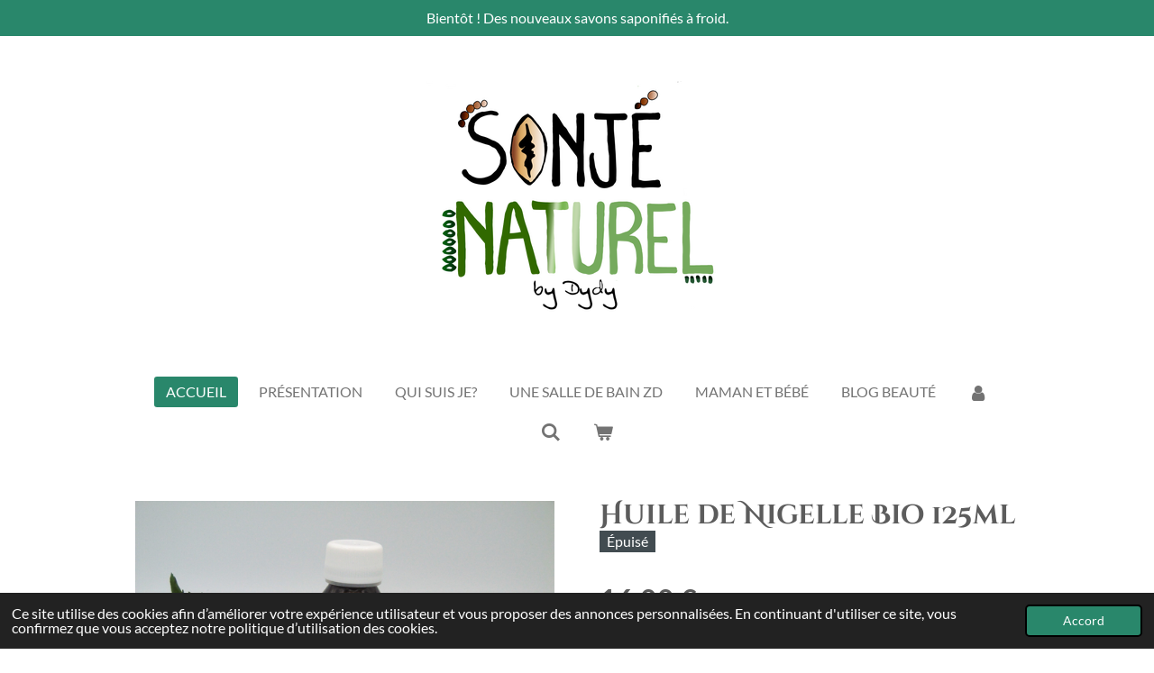

--- FILE ---
content_type: text/html; charset=UTF-8
request_url: https://www.sonje-naturel.fr/product/4230409/huile-de-nigelle-bio-125ml
body_size: 15567
content:
<!DOCTYPE html>
<html lang="fr">
    <head>
        <meta http-equiv="Content-Type" content="text/html; charset=utf-8">
        <meta name="viewport" content="width=device-width, initial-scale=1.0, maximum-scale=5.0">
        <meta http-equiv="X-UA-Compatible" content="IE=edge">
        <link rel="canonical" href="https://www.sonje-naturel.fr/product/4230409/huile-de-nigelle-bio-125ml">
        <meta property="og:title" content="Huile de Nigelle Bio 125ml | Sonjé Naturel">
        <meta property="og:url" content="https://www.sonje-naturel.fr/product/4230409/huile-de-nigelle-bio-125ml">
        <base href="https://www.sonje-naturel.fr/">
        <meta name="description" property="og:description" content="L&amp;rsquo;huile de NIGELLE
Nigella sativa&amp;nbsp;
Origine: Egypte
Partie utilis&amp;eacute;e : Graines
L&amp;rsquo;absence de traces de noix et autres allerg&amp;egrave;nes dans ce produit naturel ne peut &amp;ecirc;tre garantie.&amp;nbsp;Comme toujours avant d&amp;rsquo;utiliser un nouveau produit, il est recommand&amp;eacute; de faire un test de tol&amp;eacute;rance.
&amp;nbsp;
&amp;nbsp;">
                <script nonce="75539f5a01e9b2b428611d82da8d04e6">
            
            window.JOUWWEB = window.JOUWWEB || {};
            window.JOUWWEB.application = window.JOUWWEB.application || {};
            window.JOUWWEB.application = {"backends":[{"domain":"jouwweb.nl","freeDomain":"jouwweb.site"},{"domain":"webador.com","freeDomain":"webadorsite.com"},{"domain":"webador.de","freeDomain":"webadorsite.com"},{"domain":"webador.fr","freeDomain":"webadorsite.com"},{"domain":"webador.es","freeDomain":"webadorsite.com"},{"domain":"webador.it","freeDomain":"webadorsite.com"},{"domain":"jouwweb.be","freeDomain":"jouwweb.site"},{"domain":"webador.ie","freeDomain":"webadorsite.com"},{"domain":"webador.co.uk","freeDomain":"webadorsite.com"},{"domain":"webador.at","freeDomain":"webadorsite.com"},{"domain":"webador.be","freeDomain":"webadorsite.com"},{"domain":"webador.ch","freeDomain":"webadorsite.com"},{"domain":"webador.ch","freeDomain":"webadorsite.com"},{"domain":"webador.mx","freeDomain":"webadorsite.com"},{"domain":"webador.com","freeDomain":"webadorsite.com"},{"domain":"webador.dk","freeDomain":"webadorsite.com"},{"domain":"webador.se","freeDomain":"webadorsite.com"},{"domain":"webador.no","freeDomain":"webadorsite.com"},{"domain":"webador.fi","freeDomain":"webadorsite.com"},{"domain":"webador.ca","freeDomain":"webadorsite.com"},{"domain":"webador.ca","freeDomain":"webadorsite.com"},{"domain":"webador.pl","freeDomain":"webadorsite.com"},{"domain":"webador.com.au","freeDomain":"webadorsite.com"},{"domain":"webador.nz","freeDomain":"webadorsite.com"}],"editorLocale":"fr-FR","editorTimezone":"Europe\/Paris","editorLanguage":"fr","analytics4TrackingId":"G-E6PZPGE4QM","analyticsDimensions":[],"backendDomain":"www.webador.fr","backendShortDomain":"webador.fr","backendKey":"webador-fr","freeWebsiteDomain":"webadorsite.com","noSsl":false,"build":{"reference":"179f37c"},"linkHostnames":["www.jouwweb.nl","www.webador.com","www.webador.de","www.webador.fr","www.webador.es","www.webador.it","www.jouwweb.be","www.webador.ie","www.webador.co.uk","www.webador.at","www.webador.be","www.webador.ch","fr.webador.ch","www.webador.mx","es.webador.com","www.webador.dk","www.webador.se","www.webador.no","www.webador.fi","www.webador.ca","fr.webador.ca","www.webador.pl","www.webador.com.au","www.webador.nz"],"assetsUrl":"https:\/\/assets.jwwb.nl","loginUrl":"https:\/\/www.webador.fr\/connexion","publishUrl":"https:\/\/www.webador.fr\/v2\/website\/1947079\/publish-proxy","adminUserOrIp":false,"pricing":{"plans":{"lite":{"amount":"700","currency":"EUR"},"pro":{"amount":"1200","currency":"EUR"},"business":{"amount":"2400","currency":"EUR"}},"yearlyDiscount":{"price":{"amount":"1200","currency":"EUR"},"ratio":0.05,"percent":"5\u00a0%","discountPrice":{"amount":"1200","currency":"EUR"},"termPricePerMonth":{"amount":"2100","currency":"EUR"},"termPricePerYear":{"amount":"24000","currency":"EUR"}}},"hcUrl":{"add-product-variants":"https:\/\/help.webador.com\/hc\/fr\/articles\/29426751649809","basic-vs-advanced-shipping":"https:\/\/help.webador.com\/hc\/fr\/articles\/29426731685777","html-in-head":"https:\/\/help.webador.com\/hc\/fr\/articles\/29426689990033","link-domain-name":"https:\/\/help.webador.com\/hc\/fr\/articles\/29426688803345","optimize-for-mobile":"https:\/\/help.webador.com\/hc\/fr\/articles\/29426707033617","seo":"https:\/\/help.webador.com\/hc\/fr\/categories\/29387178511377","transfer-domain-name":"https:\/\/help.webador.com\/hc\/fr\/articles\/29426715688209","website-not-secure":"https:\/\/help.webador.com\/hc\/fr\/articles\/29426706659729"}};
            window.JOUWWEB.brand = {"type":"webador","name":"Webador","domain":"Webador.fr","supportEmail":"support@webador.fr"};
                    
                window.JOUWWEB = window.JOUWWEB || {};
                window.JOUWWEB.websiteRendering = {"locale":"fr-FR","timezone":"Europe\/Paris","routes":{"api\/upload\/product-field":"\/_api\/upload\/product-field","checkout\/cart":"\/cart","payment":"\/complete-order\/:publicOrderId","payment\/forward":"\/complete-order\/:publicOrderId\/forward","public-order":"\/order\/:publicOrderId","checkout\/authorize":"\/cart\/authorize\/:gateway","wishlist":"\/wishlist"}};
                                                    window.JOUWWEB.website = {"id":1947079,"locale":"fr-FR","enabled":true,"title":"Sonj\u00e9 Naturel","hasTitle":true,"roleOfLoggedInUser":null,"ownerLocale":"fr-FR","plan":"business","freeWebsiteDomain":"webadorsite.com","backendKey":"webador-fr","currency":"EUR","defaultLocale":"fr-FR","url":"https:\/\/www.sonje-naturel.fr\/","homepageSegmentId":7415120,"category":"webshop","isOffline":false,"isPublished":true,"locales":["fr-FR"],"allowed":{"ads":false,"credits":true,"externalLinks":true,"slideshow":true,"customDefaultSlideshow":true,"hostedAlbums":true,"moderators":true,"mailboxQuota":10,"statisticsVisitors":true,"statisticsDetailed":true,"statisticsMonths":-1,"favicon":true,"password":true,"freeDomains":2,"freeMailAccounts":1,"canUseLanguages":false,"fileUpload":true,"legacyFontSize":false,"webshop":true,"products":-1,"imageText":false,"search":true,"audioUpload":true,"videoUpload":5000,"allowDangerousForms":false,"allowHtmlCode":true,"mobileBar":true,"sidebar":false,"poll":false,"allowCustomForms":true,"allowBusinessListing":true,"allowCustomAnalytics":true,"allowAccountingLink":true,"digitalProducts":true,"sitemapElement":false},"mobileBar":{"enabled":true,"theme":"accent","email":{"active":true,"value":"sonjenaturel@gmail.com"},"location":{"active":false},"phone":{"active":true,"value":"+33650418803"},"whatsapp":{"active":true,"value":"+33650418803"},"social":{"active":true,"network":"facebook","value":"sonjenaturelbyd"}},"webshop":{"enabled":true,"currency":"EUR","taxEnabled":false,"taxInclusive":true,"vatDisclaimerVisible":false,"orderNotice":"<p>Veuillez pr\u00e9ciser toutes vos demandes dans le champ Remarques \u00e0 la derni\u00e8re \u00e9tape.<\/p>","orderConfirmation":null,"freeShipping":false,"freeShippingAmount":"0.00","shippingDisclaimerVisible":false,"pickupAllowed":true,"couponAllowed":true,"detailsPageAvailable":true,"socialMediaVisible":true,"termsPage":7419301,"termsPageUrl":"\/cgv","extraTerms":null,"pricingVisible":true,"orderButtonVisible":true,"shippingAdvanced":true,"shippingAdvancedBackEnd":true,"soldOutVisible":true,"backInStockNotificationEnabled":false,"canAddProducts":true,"nextOrderNumber":9,"allowedServicePoints":["mondial_relay","chronopost","colissimo"],"sendcloudConfigured":true,"sendcloudFallbackPublicKey":"a3d50033a59b4a598f1d7ce7e72aafdf","taxExemptionAllowed":true,"invoiceComment":"Exon\u00e9ration de TVA","emptyCartVisible":true,"minimumOrderPrice":null,"productNumbersEnabled":false,"wishlistEnabled":false,"hideTaxOnCart":false},"isTreatedAsWebshop":true};                            window.JOUWWEB.cart = {"products":[],"coupon":null,"shippingCountryCode":null,"shippingChoice":null,"breakdown":[]};                            window.JOUWWEB.scripts = ["website-rendering\/webshop"];                        window.parent.JOUWWEB.colorPalette = window.JOUWWEB.colorPalette;
        </script>
                <title>Huile de Nigelle Bio 125ml | Sonjé Naturel</title>
                                            <link href="https://primary.jwwb.nl/public/y/m/k/temp-zmasicqmyiqvdacxiobd/touch-icon-iphone.png?bust=1617755898" rel="apple-touch-icon" sizes="60x60">                                                <link href="https://primary.jwwb.nl/public/y/m/k/temp-zmasicqmyiqvdacxiobd/touch-icon-ipad.png?bust=1617755898" rel="apple-touch-icon" sizes="76x76">                                                <link href="https://primary.jwwb.nl/public/y/m/k/temp-zmasicqmyiqvdacxiobd/touch-icon-iphone-retina.png?bust=1617755898" rel="apple-touch-icon" sizes="120x120">                                                <link href="https://primary.jwwb.nl/public/y/m/k/temp-zmasicqmyiqvdacxiobd/touch-icon-ipad-retina.png?bust=1617755898" rel="apple-touch-icon" sizes="152x152">                                                <link href="https://primary.jwwb.nl/public/y/m/k/temp-zmasicqmyiqvdacxiobd/favicon.png?bust=1617755898" rel="shortcut icon">                                                <link href="https://primary.jwwb.nl/public/y/m/k/temp-zmasicqmyiqvdacxiobd/favicon.png?bust=1617755898" rel="icon">                                        <meta property="og:image" content="https&#x3A;&#x2F;&#x2F;primary.jwwb.nl&#x2F;public&#x2F;y&#x2F;m&#x2F;k&#x2F;temp-zmasicqmyiqvdacxiobd&#x2F;7dfat7&#x2F;huiledenigelle.png&#x3F;enable-io&#x3D;true&amp;enable&#x3D;upscale&amp;fit&#x3D;bounds&amp;width&#x3D;1200">
                                    <meta name="twitter:card" content="summary_large_image">
                        <meta property="twitter:image" content="https&#x3A;&#x2F;&#x2F;primary.jwwb.nl&#x2F;public&#x2F;y&#x2F;m&#x2F;k&#x2F;temp-zmasicqmyiqvdacxiobd&#x2F;7dfat7&#x2F;huiledenigelle.png&#x3F;enable-io&#x3D;true&amp;enable&#x3D;upscale&amp;fit&#x3D;bounds&amp;width&#x3D;1200">
                                                    <!-- Messenger Plugin de discussion Code -->
    

    <!-- Your Plugin de discussion code -->
    
    

    <script>
      var chatbox = document.getElementById('fb-customer-chat');
      chatbox.setAttribute("page_id", "818462704971576");
      chatbox.setAttribute("attribution", "biz_inbox");
    </script>

    <!-- Your SDK code -->
    <script>
      window.fbAsyncInit = function() {
        FB.init({
          xfbml            : true,
          version          : 'v13.0'
        });
      };

      (function(d, s, id) {
        var js, fjs = d.getElementsByTagName(s)[0];
        if (d.getElementById(id)) return;
        js = d.createElement(s); js.id = id;
        js.src = 'https://connect.facebook.net/fr_FR/sdk/xfbml.customerchat.js';
        fjs.parentNode.insertBefore(js, fjs);
      }(document, 'script', 'facebook-jssdk'));
    </script>
<meta name="google-site-verification" content="OBxKDcWPbrvVvlaCP8Sdo5OyuphmYzAZR6gGWqepYAU">
                            <script src="https://www.google.com/recaptcha/enterprise.js?hl=fr&amp;render=explicit" nonce="75539f5a01e9b2b428611d82da8d04e6" data-turbo-track="reload"></script>
<script src="https://plausible.io/js/script.manual.js" nonce="75539f5a01e9b2b428611d82da8d04e6" data-turbo-track="reload" defer data-domain="shard4.jouwweb.nl"></script>
<link rel="stylesheet" type="text/css" href="https://gfonts.jwwb.nl/css?display=fallback&amp;family=Lato%3A400%2C700%2C400italic%2C700italic%7CCinzel+Decorative%3A400%2C700%2C400italic%2C700italic" nonce="75539f5a01e9b2b428611d82da8d04e6" data-turbo-track="dynamic">
<script src="https://assets.jwwb.nl/assets/build/website-rendering/fr-FR.js?bust=d22e184a4e9021e41ae8" nonce="75539f5a01e9b2b428611d82da8d04e6" data-turbo-track="reload" defer></script>
<script src="https://assets.jwwb.nl/assets/website-rendering/runtime.d9e65c74d3b5e295ad0f.js?bust=5de238b33c4b1a20f3c0" nonce="75539f5a01e9b2b428611d82da8d04e6" data-turbo-track="reload" defer></script>
<script src="https://assets.jwwb.nl/assets/website-rendering/103.3d75ec3708e54af67f50.js?bust=cb0aa3c978e146edbd0d" nonce="75539f5a01e9b2b428611d82da8d04e6" data-turbo-track="reload" defer></script>
<script src="https://assets.jwwb.nl/assets/website-rendering/main.f3fdd91fa2c6e11c44c1.js?bust=e6757c83cca1e4b33d30" nonce="75539f5a01e9b2b428611d82da8d04e6" data-turbo-track="reload" defer></script>
<link rel="preload" href="https://assets.jwwb.nl/assets/website-rendering/styles.f78188d346eb1faf64a5.css?bust=7a6e6f2cb6becdc09bb5" as="style">
<link rel="preload" href="https://assets.jwwb.nl/assets/website-rendering/fonts/icons-website-rendering/font/website-rendering.woff2?bust=bd2797014f9452dadc8e" as="font" crossorigin>
<link rel="preconnect" href="https://gfonts.jwwb.nl">
<link rel="stylesheet" type="text/css" href="https://assets.jwwb.nl/assets/website-rendering/styles.f78188d346eb1faf64a5.css?bust=7a6e6f2cb6becdc09bb5" nonce="75539f5a01e9b2b428611d82da8d04e6" data-turbo-track="dynamic">
<link rel="preconnect" href="https://assets.jwwb.nl">
<link rel="stylesheet" type="text/css" href="https://primary.jwwb.nl/public/y/m/k/temp-zmasicqmyiqvdacxiobd/style.css?bust=1752578967" nonce="75539f5a01e9b2b428611d82da8d04e6" data-turbo-track="dynamic">    </head>
    <body
        id="top"
        class="jw-is-no-slideshow jw-header-is-image jw-is-segment-product jw-is-frontend jw-is-no-sidebar jw-is-messagebar jw-is-no-touch-device jw-is-no-mobile"
                                    data-jouwweb-page="4230409"
                                                data-jouwweb-segment-id="4230409"
                                                data-jouwweb-segment-type="product"
                                                data-template-threshold="1020"
                                                data-template-name="clean&#x7C;clean-shop"
                            itemscope
        itemtype="https://schema.org/Product"
    >
                                    <meta itemprop="url" content="https://www.sonje-naturel.fr/product/4230409/huile-de-nigelle-bio-125ml">
        <div class="jw-background"></div>
        <div class="jw-body">
            <div class="jw-mobile-menu jw-mobile-is-logo js-mobile-menu">
            <button
            type="button"
            class="jw-mobile-menu__button jw-mobile-toggle"
            aria-label="Afficher/Masquer le menu"
        >
            <span class="jw-icon-burger"></span>
        </button>
        <div class="jw-mobile-header jw-mobile-header--image">
        <a            class="jw-mobile-header-content"
                            href="/"
                        >
                            <img class="jw-mobile-logo jw-mobile-logo--square" src="https://primary.jwwb.nl/public/y/m/k/temp-zmasicqmyiqvdacxiobd/rbnif2/image-12.png?enable-io=true&amp;enable=upscale&amp;height=70" srcset="https://primary.jwwb.nl/public/y/m/k/temp-zmasicqmyiqvdacxiobd/rbnif2/image-12.png?enable-io=true&amp;enable=upscale&amp;height=70 1x, https://primary.jwwb.nl/public/y/m/k/temp-zmasicqmyiqvdacxiobd/rbnif2/image-12.png?enable-io=true&amp;enable=upscale&amp;height=140&amp;quality=70 2x" alt="Sonjé Naturel" title="Sonjé Naturel">                                </a>
    </div>

        <a
        href="/cart"
        class="jw-mobile-menu__button jw-mobile-header-cart">
        <span class="jw-icon-badge-wrapper">
            <span class="website-rendering-icon-basket"></span>
            <span class="jw-icon-badge hidden"></span>
        </span>
    </a>
    
    </div>
    <div class="jw-mobile-menu-search jw-mobile-menu-search--hidden">
        <form
            action="/search"
            method="get"
            class="jw-mobile-menu-search__box"
        >
            <input
                type="text"
                name="q"
                value=""
                placeholder="Recherche en cours..."
                class="jw-mobile-menu-search__input"
            >
            <button type="submit" class="jw-btn jw-btn--style-flat jw-mobile-menu-search__button">
                <span class="website-rendering-icon-search"></span>
            </button>
            <button type="button" class="jw-btn jw-btn--style-flat jw-mobile-menu-search__button js-cancel-search">
                <span class="website-rendering-icon-cancel"></span>
            </button>
        </form>
    </div>
            <div class="message-bar message-bar--accent"><div class="message-bar__container"><p class="message-bar-text">Bientôt ! Des nouveaux savons saponifiés à froid. </p></div></div><div class="topmenu">
    <header>
        <div class="topmenu-inner js-topbar-content-container">
            <div class="jw-header-logo">
            <div
    id="jw-header-image-container"
    class="jw-header jw-header-image jw-header-image-toggle"
    style="flex-basis: 357px; max-width: 357px; flex-shrink: 1;"
>
            <a href="/">
        <img id="jw-header-image" data-image-id="58465476" srcset="https://primary.jwwb.nl/public/y/m/k/temp-zmasicqmyiqvdacxiobd/rbnif2/image-12.png?enable-io=true&amp;width=357 357w, https://primary.jwwb.nl/public/y/m/k/temp-zmasicqmyiqvdacxiobd/rbnif2/image-12.png?enable-io=true&amp;width=714 714w" class="jw-header-image" title="Sonjé Naturel" style="" sizes="357px" width="357" height="278" intrinsicsize="357.00 x 278.00" alt="Sonjé Naturel">                </a>
    </div>
        <div
    class="jw-header jw-header-title-container jw-header-text jw-header-text-toggle"
    data-stylable="true"
>
    <a        id="jw-header-title"
        class="jw-header-title"
                    href="/"
            >
        Sonjé Naturel    </a>
</div>
</div>
            <nav class="menu jw-menu-copy">
                <ul
    id="jw-menu"
    class="jw-menu jw-menu-horizontal"
            >
            <li
    class="jw-menu-item jw-menu-is-active"
>
        <a        class="jw-menu-link js-active-menu-item"
        href="/"                                            data-page-link-id="7415120"
                            >
                <span class="">
            Accueil        </span>
            </a>
                </li>
            <li
    class="jw-menu-item"
>
        <a        class="jw-menu-link"
        href="/presentation"                                            data-page-link-id="9424904"
                            >
                <span class="">
            Présentation        </span>
            </a>
                </li>
            <li
    class="jw-menu-item"
>
        <a        class="jw-menu-link"
        href="/qui-suis-je"                                            data-page-link-id="7416921"
                            >
                <span class="">
            Qui suis je?        </span>
            </a>
                </li>
            <li
    class="jw-menu-item"
>
        <a        class="jw-menu-link"
        href="/une-salle-de-bain-zd"                                            data-page-link-id="7419270"
                            >
                <span class="">
            Une salle de Bain ZD        </span>
            </a>
                </li>
            <li
    class="jw-menu-item"
>
        <a        class="jw-menu-link"
        href="/maman-et-bebe"                                            data-page-link-id="7487291"
                            >
                <span class="">
            Maman et Bébé        </span>
            </a>
                </li>
            <li
    class="jw-menu-item"
>
        <a        class="jw-menu-link"
        href="/blog-beaute"                                            data-page-link-id="7485300"
                            >
                <span class="">
            Blog Beauté        </span>
            </a>
                </li>
            <li
    class="jw-menu-item"
>
        <a        class="jw-menu-link jw-menu-link--icon"
        href="/account"                                                            title="Compte"
            >
                                <span class="website-rendering-icon-user"></span>
                            <span class="hidden-desktop-horizontal-menu">
            Compte        </span>
            </a>
                </li>
            <li
    class="jw-menu-item jw-menu-search-item"
>
        <button        class="jw-menu-link jw-menu-link--icon jw-text-button"
                                                                    title="Rechercher"
            >
                                <span class="website-rendering-icon-search"></span>
                            <span class="hidden-desktop-horizontal-menu">
            Rechercher        </span>
            </button>
                
            <div class="jw-popover-container jw-popover-container--inline is-hidden">
                <div class="jw-popover-backdrop"></div>
                <div class="jw-popover">
                    <div class="jw-popover__arrow"></div>
                    <div class="jw-popover__content jw-section-white">
                        <form  class="jw-search" action="/search" method="get">
                            
                            <input class="jw-search__input" type="text" name="q" value="" placeholder="Recherche en cours..." >
                            <button class="jw-search__submit" type="submit">
                                <span class="website-rendering-icon-search"></span>
                            </button>
                        </form>
                    </div>
                </div>
            </div>
                        </li>
            <li
    class="jw-menu-item js-menu-cart-item "
>
        <a        class="jw-menu-link jw-menu-link--icon"
        href="/cart"                                                            title="Panier"
            >
                                    <span class="jw-icon-badge-wrapper">
                        <span class="website-rendering-icon-basket"></span>
                                            <span class="jw-icon-badge hidden">
                    0                </span>
                            <span class="hidden-desktop-horizontal-menu">
            Panier        </span>
            </a>
                </li>
    
    </ul>

    <script nonce="75539f5a01e9b2b428611d82da8d04e6" id="jw-mobile-menu-template" type="text/template">
        <ul id="jw-menu" class="jw-menu jw-menu-horizontal jw-menu-spacing--mobile-bar">
                            <li
    class="jw-menu-item jw-menu-search-item"
>
                
                 <li class="jw-menu-item jw-mobile-menu-search-item">
                    <form class="jw-search" action="/search" method="get">
                        <input class="jw-search__input" type="text" name="q" value="" placeholder="Recherche en cours...">
                        <button class="jw-search__submit" type="submit">
                            <span class="website-rendering-icon-search"></span>
                        </button>
                    </form>
                </li>
                        </li>
                            <li
    class="jw-menu-item jw-menu-is-active"
>
        <a        class="jw-menu-link js-active-menu-item"
        href="/"                                            data-page-link-id="7415120"
                            >
                <span class="">
            Accueil        </span>
            </a>
                </li>
                            <li
    class="jw-menu-item"
>
        <a        class="jw-menu-link"
        href="/presentation"                                            data-page-link-id="9424904"
                            >
                <span class="">
            Présentation        </span>
            </a>
                </li>
                            <li
    class="jw-menu-item"
>
        <a        class="jw-menu-link"
        href="/qui-suis-je"                                            data-page-link-id="7416921"
                            >
                <span class="">
            Qui suis je?        </span>
            </a>
                </li>
                            <li
    class="jw-menu-item"
>
        <a        class="jw-menu-link"
        href="/une-salle-de-bain-zd"                                            data-page-link-id="7419270"
                            >
                <span class="">
            Une salle de Bain ZD        </span>
            </a>
                </li>
                            <li
    class="jw-menu-item"
>
        <a        class="jw-menu-link"
        href="/maman-et-bebe"                                            data-page-link-id="7487291"
                            >
                <span class="">
            Maman et Bébé        </span>
            </a>
                </li>
                            <li
    class="jw-menu-item"
>
        <a        class="jw-menu-link"
        href="/blog-beaute"                                            data-page-link-id="7485300"
                            >
                <span class="">
            Blog Beauté        </span>
            </a>
                </li>
                            <li
    class="jw-menu-item"
>
        <a        class="jw-menu-link jw-menu-link--icon"
        href="/account"                                                            title="Compte"
            >
                                <span class="website-rendering-icon-user"></span>
                            <span class="hidden-desktop-horizontal-menu">
            Compte        </span>
            </a>
                </li>
            
                    </ul>
    </script>
            </nav>
        </div>
    </header>
</div>
<script nonce="75539f5a01e9b2b428611d82da8d04e6">
    var backgroundElement = document.querySelector('.jw-background');

    JOUWWEB.templateConfig = {
        header: {
            selector: '.topmenu',
            mobileSelector: '.jw-mobile-menu',
            updatePusher: function (height, state) {

                if (state === 'desktop') {
                    // Expose the header height as a custom property so
                    // we can use this to set the background height in CSS.
                    if (backgroundElement && height) {
                        backgroundElement.setAttribute('style', '--header-height: ' + height + 'px;');
                    }
                } else if (state === 'mobile') {
                    $('.jw-menu-clone .jw-menu').css('margin-top', height);
                }
            },
        },
    };
</script>
<div class="main-content">
    
<main class="block-content">
    <div data-section-name="content" class="jw-section jw-section-content jw-responsive">
        <div class="jw-strip jw-strip--default jw-strip--style-color jw-strip--primary jw-strip--color-default jw-strip--padding-start"><div class="jw-strip__content-container"><div class="jw-strip__content jw-responsive">    
                        <div
        class="product-page js-product-container"
        data-webshop-product="&#x7B;&quot;id&quot;&#x3A;4230409,&quot;title&quot;&#x3A;&quot;Huile&#x20;de&#x20;Nigelle&#x20;Bio&#x20;125ml&quot;,&quot;url&quot;&#x3A;&quot;&#x5C;&#x2F;product&#x5C;&#x2F;4230409&#x5C;&#x2F;huile-de-nigelle-bio-125ml&quot;,&quot;variants&quot;&#x3A;&#x5B;&#x7B;&quot;id&quot;&#x3A;14327544,&quot;stock&quot;&#x3A;0,&quot;limited&quot;&#x3A;true,&quot;propertyValueIds&quot;&#x3A;&#x5B;&#x5D;&#x7D;&#x5D;,&quot;image&quot;&#x3A;&#x7B;&quot;id&quot;&#x3A;41106237,&quot;url&quot;&#x3A;&quot;https&#x3A;&#x5C;&#x2F;&#x5C;&#x2F;primary.jwwb.nl&#x5C;&#x2F;public&#x5C;&#x2F;y&#x5C;&#x2F;m&#x5C;&#x2F;k&#x5C;&#x2F;temp-zmasicqmyiqvdacxiobd&#x5C;&#x2F;huiledenigelle.png&quot;,&quot;width&quot;&#x3A;800,&quot;height&quot;&#x3A;600&#x7D;&#x7D;"
        data-is-detail-view="1"
    >
                <div class="product-page__top">
            <h1 class="product-page__heading" itemprop="name">
                Huile de Nigelle Bio 125ml            </h1>
            <div class="product-sticker product-sticker--sold-out">Épuisé</div>                    </div>
                                <div class="product-page__image-container">
                <div
                    class="image-gallery image-gallery--single-item"
                    role="group"
                    aria-roledescription="carousel"
                    aria-label="Images du produit"
                >
                    <div class="image-gallery__main">
                        <div
                            class="image-gallery__slides"
                            aria-live="polite"
                            aria-atomic="false"
                        >
                                                                                            <div
                                    class="image-gallery__slide-container"
                                    role="group"
                                    aria-roledescription="slide"
                                    aria-hidden="false"
                                    aria-label="1 sur 1"
                                >
                                    <a
                                        class="image-gallery__slide-item"
                                        href="https://primary.jwwb.nl/public/y/m/k/temp-zmasicqmyiqvdacxiobd/7dfat7/huiledenigelle.png"
                                        data-width="1920"
                                        data-height="1440"
                                        data-image-id="41106237"
                                        tabindex="0"
                                    >
                                        <div class="image-gallery__slide-image">
                                            <img
                                                                                                    itemprop="image"
                                                    alt="Huile&#x20;de&#x20;Nigelle&#x20;Bio&#x20;125ml"
                                                                                                src="https://primary.jwwb.nl/public/y/m/k/temp-zmasicqmyiqvdacxiobd/huiledenigelle.png?enable-io=true&enable=upscale&width=600"
                                                srcset="https://primary.jwwb.nl/public/y/m/k/temp-zmasicqmyiqvdacxiobd/7dfat7/huiledenigelle.png?enable-io=true&width=600 600w"
                                                sizes="(min-width: 1020px) 50vw, 100vw"
                                                width="1920"
                                                height="1440"
                                            >
                                        </div>
                                    </a>
                                </div>
                                                    </div>
                        <div class="image-gallery__controls">
                            <button
                                type="button"
                                class="image-gallery__control image-gallery__control--prev image-gallery__control--disabled"
                                aria-label="Image précédente"
                            >
                                <span class="website-rendering-icon-left-open-big"></span>
                            </button>
                            <button
                                type="button"
                                class="image-gallery__control image-gallery__control--next image-gallery__control--disabled"
                                aria-label="Photo suivante"
                            >
                                <span class="website-rendering-icon-right-open-big"></span>
                            </button>
                        </div>
                    </div>
                                    </div>
            </div>
                <div class="product-page__container">
            <div itemprop="offers" itemscope itemtype="https://schema.org/Offer">
                                <meta itemprop="availability" content="https://schema.org/OutOfStock">
                                                        <meta itemprop="price" content="16.00">
                    <meta itemprop="priceCurrency" content="EUR">
                    <div class="product-page__price-container">
                        <div class="product__price js-product-container__price">
                            <span class="product__price__price">16,00 €</span>
                        </div>
                        <div class="product__free-shipping-motivator js-product-container__free-shipping-motivator"></div>
                    </div>
                                                </div>
                                    <div class="product-page__button-container">
                                <button
    type="button"
    class="jw-btn product__add-to-cart js-product-container__button jw-btn--size-default"
    title="&#xC9;puis&#xE9;"
                disabled
    >
    <span>Épuisé</span>
</button>
                            </div>
            <div class="product-page__button-notice hidden js-product-container__button-notice"></div>
            
                            <div class="product-page__description" itemprop="description">
                                        <p>L&rsquo;huile de NIGELLE</p>
<p><span>Nigella sativa&nbsp;</span></p>
<p>Origine: Egypte</p>
<p>Partie utilis&eacute;e : Graines</p>
<p><em><span>L&rsquo;absence de traces de noix et autres allerg&egrave;nes dans ce produit naturel ne peut &ecirc;tre garantie.&nbsp;</span></em><span>Comme toujours avant d&rsquo;utiliser un nouveau produit, il est recommand&eacute; de faire un test de tol&eacute;rance.</span></p>
<p>&nbsp;</p>
<p>&nbsp;</p>                </div>
                                                    <div class="product-page__social">
                    <div
    id="jw-element-"
    data-jw-element-id=""
        class="jw-tree-node jw-element jw-social-share jw-node-is-first-child jw-node-is-last-child"
>
    <div class="jw-element-social-share" style="text-align: left">
    <div class="share-button-container share-button-container--buttons-mini share-button-container--align-left jw-element-content">
                                                                <a
                    class="share-button share-button--facebook jw-element-social-share-button jw-element-social-share-button-facebook "
                                            href=""
                        data-href-template="http://www.facebook.com/sharer/sharer.php?u=[url]"
                                                            rel="nofollow noopener noreferrer"
                    target="_blank"
                >
                    <span class="share-button__icon website-rendering-icon-facebook"></span>
                    <span class="share-button__label">Partager</span>
                </a>
                                                                            <a
                    class="share-button share-button--twitter jw-element-social-share-button jw-element-social-share-button-twitter "
                                            href=""
                        data-href-template="http://x.com/intent/post?text=[url]"
                                                            rel="nofollow noopener noreferrer"
                    target="_blank"
                >
                    <span class="share-button__icon website-rendering-icon-x-logo"></span>
                    <span class="share-button__label">Partager</span>
                </a>
                                                                            <a
                    class="share-button share-button--linkedin jw-element-social-share-button jw-element-social-share-button-linkedin "
                                            href=""
                        data-href-template="http://www.linkedin.com/shareArticle?mini=true&amp;url=[url]"
                                                            rel="nofollow noopener noreferrer"
                    target="_blank"
                >
                    <span class="share-button__icon website-rendering-icon-linkedin"></span>
                    <span class="share-button__label">Partager</span>
                </a>
                                                                                        <a
                    class="share-button share-button--whatsapp jw-element-social-share-button jw-element-social-share-button-whatsapp  share-button--mobile-only"
                                            href=""
                        data-href-template="whatsapp://send?text=[url]"
                                                            rel="nofollow noopener noreferrer"
                    target="_blank"
                >
                    <span class="share-button__icon website-rendering-icon-whatsapp"></span>
                    <span class="share-button__label">Partager</span>
                </a>
                                    </div>
    </div>
</div>                </div>
                    </div>
    </div>

    </div></div></div>
<div class="product-page__content">
    <div
    id="jw-element-117275860"
    data-jw-element-id="117275860"
        class="jw-tree-node jw-element jw-strip-root jw-tree-container jw-node-is-first-child jw-node-is-last-child"
>
    <div
    id="jw-element-349061242"
    data-jw-element-id="349061242"
        class="jw-tree-node jw-element jw-strip jw-tree-container jw-strip--default jw-strip--style-color jw-strip--color-default jw-strip--padding-both jw-node-is-first-child jw-strip--primary jw-node-is-last-child"
>
    <div class="jw-strip__content-container"><div class="jw-strip__content jw-responsive"><div
    id="jw-element-117715996"
    data-jw-element-id="117715996"
        class="jw-tree-node jw-element jw-rating jw-node-is-first-child"
>
                        
<div style="text-align: left" class="jw-element-rating-content jw-element-rating--color-yellow jw-element-rating--size-32 jw-element-rating--voting-enabled">
            <form
            name="rating"
            action="#"
        >
        <div class="sr-only">
        Évaluation: 0 étoile    </div>
    <div class="jw-element-rating__stars">
                                                <input
                    value="1"
                    type="radio"
                    id="rating-117715996-1"
                    name="vote"
                    class="sr-only"
                                    >
                <label for="rating-117715996-1" title="1 étoile" class="jw-element-rating__star jw-element-rating__star--empty">
                    <span class="sr-only">1 étoile</span>
                    <i class="website-rendering-icon-star jw-element-rating__icon-full"></i><i class="website-rendering-icon-star-empty jw-element-rating__icon-empty"></i>
                </label>
                                                            <input
                    value="2"
                    type="radio"
                    id="rating-117715996-2"
                    name="vote"
                    class="sr-only"
                                    >
                <label for="rating-117715996-2" title="2 étoiles" class="jw-element-rating__star jw-element-rating__star--empty">
                    <span class="sr-only">2 étoiles</span>
                    <i class="website-rendering-icon-star jw-element-rating__icon-full"></i><i class="website-rendering-icon-star-empty jw-element-rating__icon-empty"></i>
                </label>
                                                            <input
                    value="3"
                    type="radio"
                    id="rating-117715996-3"
                    name="vote"
                    class="sr-only"
                    checked                >
                <label for="rating-117715996-3" title="3 étoiles" class="jw-element-rating__star jw-element-rating__star--empty">
                    <span class="sr-only">3 étoiles</span>
                    <i class="website-rendering-icon-star jw-element-rating__icon-full"></i><i class="website-rendering-icon-star-empty jw-element-rating__icon-empty"></i>
                </label>
                                                            <input
                    value="4"
                    type="radio"
                    id="rating-117715996-4"
                    name="vote"
                    class="sr-only"
                                    >
                <label for="rating-117715996-4" title="4 étoiles" class="jw-element-rating__star jw-element-rating__star--empty">
                    <span class="sr-only">4 étoiles</span>
                    <i class="website-rendering-icon-star jw-element-rating__icon-full"></i><i class="website-rendering-icon-star-empty jw-element-rating__icon-empty"></i>
                </label>
                                                            <input
                    value="5"
                    type="radio"
                    id="rating-117715996-5"
                    name="vote"
                    class="sr-only"
                                    >
                <label for="rating-117715996-5" title="5 étoiles" class="jw-element-rating__star jw-element-rating__star--empty">
                    <span class="sr-only">5 étoiles</span>
                    <i class="website-rendering-icon-star jw-element-rating__icon-full"></i><i class="website-rendering-icon-star-empty jw-element-rating__icon-empty"></i>
                </label>
                        </div>
                <button type="submit" class="sr-only" tabindex="-1">Envoyer l'évaluation</button>
        </form>
            <span class="jw-element-rating__text jw-element-rating__text--summary">
        0 vote    </span>
    <span class="jw-element-rating__text jw-element-rating__text--already-voted" style="display: none;">
        Vous avez déjà voté.    </span>
</div>
</div><div
    id="jw-element-117715881"
    data-jw-element-id="117715881"
        class="jw-tree-node jw-element jw-image-text"
>
    <div class="jw-element-imagetext-text">
            <p>L&rsquo;huile NIGELLE</p>
<p>Utilisation interne:</p>
<p>Excellent compl&eacute;ment alimentaire, d&eacute;di&eacute; &agrave; l&rsquo;&eacute;quilibre interne. Nombreuses propri&eacute;t&eacute;s&nbsp; curatives digestive, diur&eacute;tique, stimulante, antioxydante, galactog&egrave;ne( elle active la s&eacute;cr&eacute;tion de lait ) chez les femmes qui allaitent.</p>
<p>Fait baisser le mauvais cholest&eacute;rol et pr&eacute;vient l&rsquo;hypertension art&eacute;rielle.</p>
<p>Une consommation r&eacute;guli&egrave;re de cumin noir peut r&eacute;duire le taux de sucre dans le sang.</p>
<p>Utilisation externe</p>
<p>Vertu anti-inflammatoires et calmantes de l&rsquo;huile essentielle.</p>
<p>Diminue les maux de t&ecirc;te, les vertiges et les douleurs articulaires en applications locales ou en massages.</p>
<p>Soigne les rhumes, les douleurs dentaires ( en bain&nbsp; de bouche)&nbsp; et les probl&egrave;mes de peau ( psoriasis, acn&eacute;, ecz&eacute;ma, br&ucirc;lures) am&eacute;liore le teint.</p>
<p>Cheveux renforc&eacute;s et lutte contre la chute .</p>
<p>Apr&egrave;s rasage tonique .</p>
<p>AUTRES INDICATIONS THERAPEUTIQUES&nbsp; DEMONTREES</p>
<p>Pour faire le plein d&rsquo;&eacute;nergie, lors des changements de saison.</p>
<p>Faire deux cures d&rsquo;huile de Nigelle pendant 3 semaines chaque ann&eacute;e pour renforcer son syst&egrave;me immunitaire.</p>
<p>Posologie:</p>
<ul>
<li>Pour un adulte: prendre 1 &agrave; 2 cuill&egrave;res &agrave; caf&eacute;, au cours du repas ou 1 cuill&egrave;re &agrave; soupe, le soir au coucher pour des cures de 3 mois.</li>
<li>Pour un enfant de &ndash; 12 ans une 1/2 cuill&egrave;re &agrave; caf&eacute; par jour. + 12 ans 1 cuill&egrave;re &agrave; caf&eacute; par jour.&nbsp; ( peut &ecirc;tre m&eacute;lang&eacute;e &agrave; des jus de fruits, du lait, de l&rsquo;eau, de l&rsquo;huile d&rsquo;olive, etc.)</li>
</ul>    </div>
</div><div
    id="jw-element-117726237"
    data-jw-element-id="117726237"
        class="jw-tree-node jw-element jw-columns jw-tree-container jw-tree-horizontal jw-columns--mode-flex"
>
    <div
    id="jw-element-117726238"
    data-jw-element-id="117726238"
            style="width: 56.87%"
        class="jw-tree-node jw-element jw-column jw-tree-container jw-node-is-first-child jw-responsive lt600 lt640 lt800"
>
    <div
    id="jw-element-117726240"
    data-jw-element-id="117726240"
        class="jw-tree-node jw-element jw-spacer jw-node-is-first-child jw-node-is-last-child"
>
    <div
    class="jw-element-spacer-container "
    style="height: 50px"
>
    </div>
</div></div><div
    id="jw-element-117726239"
    data-jw-element-id="117726239"
            style="width: 43.13%"
        class="jw-tree-node jw-element jw-column jw-tree-container jw-node-is-last-child jw-responsive lt480 lt540 lt600 lt640 lt800"
>
    <div
    id="jw-element-117301489"
    data-jw-element-id="117301489"
        class="jw-tree-node jw-element jw-comments jw-node-is-first-child jw-node-is-last-child"
>
    <div class="jw-comment-module" data-container-id="117301489">
        <div
        class="jw-comments-container "
        data-number-of-comments="0"
        data-comments-per-page="10"
    >
        <h2>Commentaires</h2>
        <div class="jw-comments jw-comments-real">
                            <div>Il n'y a pas encore de commentaire.</div>
                    </div>
            </div>
            <div class="jw-comment-form-container">
            <h2>Ajouter un commentaire</h2>
            <div class="jw-comment-form jw-form-container" data-parent-id="0">
    <form method="POST" name="comment">        <div class="jw-element-form-error jw-comment-error"></div>
        <div class="jw-element-form-group"><label for="name" class="jw-element-form-label">Nom *</label><div class="jw-element-form-content"><input type="text" name="name" id="name" maxlength="100" class="form-control&#x20;jw-element-form-input-text" value=""></div></div>        <div class="jw-element-form-group"><label for="email" class="jw-element-form-label">Adresse e-mail *</label><div class="jw-element-form-content"><input type="email" name="email" id="email" maxlength="200" class="form-control&#x20;jw-element-form-input-text" value=""></div></div>        <div class="jw-element-form-group"><label for="body" class="jw-element-form-label">Message *</label><div class="jw-element-form-content"><textarea name="body" id="body" maxlength="5000" class="form-control&#x20;jw-element-form-input-text"></textarea></div></div>        <div class="hidden"><label for="captcha" class="jw-element-form-label">Laisser ce champ vide *</label><div class="jw-element-form-content"><input type="text" name="captcha" id="captcha" class="form-control&#x20;jw-element-form-input-text" value=""></div></div>                                        <input type="hidden" name="captcha-response" data-sitekey="6Lf2k5ApAAAAAHnwq8755XMiirIOTY2Cw_UdHdfa" data-action="COMMENT" id="jwFormMAfhVl_captcha-response" value="">        <div
            class="jw-element-form-group captcha-form-group hidden"
            data-jw-controller="website--form--lazy-captcha-group"        >
            <div class="jw-element-form-content">
                <div class="captcha-widget" data-jw-controller="common--form--captcha-checkbox" data-common--form--captcha-checkbox-action-value="COMMENT" data-common--form--captcha-checkbox-sitekey-value="6Lf2k5ApAAAAAHnwq8755XMiirIOTY2Cw_UdHdfa"></div>                            </div>
        </div>
            <input type="hidden" name="comment-csrf-117301489-main" id="jwFormFbOBWQ_comment-csrf-117301489-main" value="ai0RNI3pP2D9YT9S">        <input type="hidden" name="action" id="jwForm2G5IBe_action" value="new-comment">        <input type="hidden" name="element" id="jwFormN25iAG_element" value="117301489">                <div class="jw-element-form-group"><div class="jw-element-form-content"><button type="submit" name="submit" id="jwFormOD6qVB_submit" class="jw-btn jw-btn--size-small">Envoyer un commentaire</button></div></div>    </form></div>
        </div>
    </div>
</div></div></div><div
    id="jw-element-117723970"
    data-jw-element-id="117723970"
        class="jw-tree-node jw-element jw-spacer"
>
    <div
    class="jw-element-spacer-container "
    style="height: 50px"
>
    </div>
</div><div
    id="jw-element-117723796"
    data-jw-element-id="117723796"
        class="jw-tree-node jw-element jw-image-text jw-node-is-last-child"
>
    <div class="jw-element-imagetext-text">
            <p class="jw-text-small"><span>AVERTISSEMENT&nbsp;: Ces propri&eacute;t&eacute;s, indications et modes d'utilisation sont tir&eacute;s des ouvrages ou sites Internet de r&eacute;f&eacute;rence en aromath&eacute;rapie, hydroth&eacute;rapie&nbsp;et phytoth&eacute;rapie. On les y retrouve de fa&ccedil;on r&eacute;guli&egrave;re et pour beaucoup confirm&eacute;s par des observations en milieu scientifique. Toutefois, ces informations sont donn&eacute;es &agrave; titre informatif, elles ne sauraient en aucun cas constituer une information m&eacute;dicale, ni engager notre responsabilit&eacute;. Pour tout usage dans un but th&eacute;rapeutique, consultez un m&eacute;decin.</span></p>    </div>
</div></div></div></div></div></div>
            </div>
</main>
    </div>
<footer class="block-footer">
    <div
        data-section-name="footer"
        class="jw-section jw-section-footer jw-responsive"
    >
                <div class="jw-strip jw-strip--default jw-strip--style-color jw-strip--primary jw-strip--color-default jw-strip--padding-both"><div class="jw-strip__content-container"><div class="jw-strip__content jw-responsive">            <div
    id="jw-element-118142832"
    data-jw-element-id="118142832"
        class="jw-tree-node jw-element jw-simple-root jw-tree-container jw-node-is-first-child jw-node-is-last-child"
>
    <div
    id="jw-element-157749157"
    data-jw-element-id="157749157"
        class="jw-tree-node jw-element jw-image-text jw-node-is-first-child"
>
    <div class="jw-element-imagetext-text">
            <p class="jw-text-small"><span>AVERTISSEMENT&nbsp;: les propri&eacute;t&eacute;s, indications et modes d'utilisation sont tir&eacute;s des ouvrages ou sites Internet de r&eacute;f&eacute;rence en aromath&eacute;rapie, hydrolath&eacute;rapie et phytoth&eacute;rapie. On les y retrouve de fa&ccedil;on r&eacute;guli&egrave;re et pour beaucoup confirm&eacute;s par des observations en milieu scientifique. Toutefois, ces informations sont donn&eacute;es &agrave; titre informatif, elles ne sauraient en aucun cas constituer une information m&eacute;dicale, ni engager notre responsabilit&eacute;. Pour tout usage dans un but th&eacute;rapeutique, consultez un m&eacute;decin.</span></p>    </div>
</div><div
    id="jw-element-171647467"
    data-jw-element-id="171647467"
        class="jw-tree-node jw-element jw-columns jw-tree-container jw-tree-horizontal jw-columns--mode-flex"
>
    <div
    id="jw-element-171647468"
    data-jw-element-id="171647468"
            style="width: 19.04%"
        class="jw-tree-node jw-element jw-column jw-tree-container jw-node-is-first-child jw-responsive lt200 lt300 lt400 lt480 lt540 lt600 lt640 lt800"
>
    <div
    id="jw-element-118135311"
    data-jw-element-id="118135311"
        class="jw-tree-node jw-element jw-image-text jw-node-is-first-child jw-node-is-last-child"
>
    <div class="jw-element-imagetext-text">
            <p><span style="color: #508729;"><strong>&Agrave; PROPOS DE SONJE NATUREL</strong></span><span></span></p>
<ul id="menu-a-propos" class="">
<li id="menu-item-9385" class=""><a data-jwlink-type="page" data-jwlink-identifier="7415120" data-jwlink-title="Accueil" href="/">Qui sommes-nous ?</a></li>
<li id="menu-item-9382" class=""><a data-jwlink-type="page" data-jwlink-identifier="7485300" data-jwlink-title="Blog Beaut&eacute;" href="/blog-beaute">Blog Beaut&eacute;</a></li>
<li id="menu-item-9384" class=""><a data-jwlink-type="extern" data-jwlink-identifier="https://lephemere-des-createurs.webador.fr/" data-jwlink-title="https://lephemere-des-createurs.webador.fr/" target="_blank" href="https://lephemere-des-createurs.webador.fr/" rel="noopener">Points de vente</a></li>
<li id="menu-item-9381" class=""><a data-jwlink-type="page" data-jwlink-identifier="7416317" data-jwlink-title="Contact" href="/contact">&Eacute;crivez-nous</a></li>
<li id="menu-item-9383" class=""><a data-jwlink-type="page" data-jwlink-identifier="9587588" data-jwlink-title="Partenaires" href="/partenaires">Sites partenaires</a></li>
</ul>    </div>
</div></div><div
    id="jw-element-171647469"
    data-jw-element-id="171647469"
            style="width: 19.04%"
        class="jw-tree-node jw-element jw-column jw-tree-container jw-responsive lt200 lt300 lt400 lt480 lt540 lt600 lt640 lt800"
>
    <div
    id="jw-element-118130766"
    data-jw-element-id="118130766"
        class="jw-tree-node jw-element jw-image-text jw-node-is-first-child jw-node-is-last-child"
>
    <div class="jw-element-imagetext-text">
            <p><span style="color: #508729;"><strong>NOS PRODUITS</strong></span><span></span></p>
<ul>
<li><a data-jwlink-type="page" data-jwlink-identifier="7423130" data-jwlink-title="Solides" href="/solides">Cosm&eacute;tiques Solides</a></li>
<li><a data-jwlink-type="page" data-jwlink-identifier="7423125" data-jwlink-title="Huiles V&eacute;g&eacute;tales BIO" href="/huiles-vegetales-bio">Huiles V&eacute;g&eacute;tales</a></li>
<li><a data-jwlink-type="page" data-jwlink-identifier="7423139" data-jwlink-title="Beurre v&eacute;g&eacute;taux" href="/beurre-vegetaux">Beurres V&eacute;g&eacute;taux</a></li>
<li><a data-jwlink-type="page" data-jwlink-identifier="7416311" data-jwlink-title="Coutures ZD" href="/coutures-zd">Coutures ZD</a><a data-jwlink-type="page" data-jwlink-identifier="7871211" data-jwlink-title="Les Bougies Ma'a Tanda" href="/les-bougies-ma-a-tanda"></a></li>
</ul>
<p>&nbsp;</p>    </div>
</div></div><div
    id="jw-element-171647475"
    data-jw-element-id="171647475"
            style="width: 19.04%"
        class="jw-tree-node jw-element jw-column jw-tree-container jw-responsive lt200 lt300 lt400 lt480 lt540 lt600 lt640 lt800"
>
    <div
    id="jw-element-118130897"
    data-jw-element-id="118130897"
        class="jw-tree-node jw-element jw-image-text jw-node-is-first-child jw-node-is-last-child"
>
    <div class="jw-element-imagetext-text">
            <p><span style="color: #508729;"><strong>MON COMPTE</strong></span><span></span></p>
<ul id="menu-mon-compte" class="">
<li id="menu-item-9574" class=""><a data-jwlink-type="extern" data-jwlink-identifier="https://www.sonje-naturel.fr/account" data-jwlink-title="https://www.sonje-naturel.fr/account" href="https://www.sonje-naturel.fr/account">Mon profil</a></li>
<li id="menu-item-9575" class=""><a data-jwlink-type="extern" data-jwlink-identifier="https://www.sonje-naturel.fr/cart" data-jwlink-title="https://www.sonje-naturel.fr/cart" href="https://www.sonje-naturel.fr/cart">Mon panier</a></li>
<li id="menu-item-13400" class=""><a data-jwlink-type="extern" data-jwlink-identifier="https://www.sonje-naturel.fr/account" data-jwlink-title="https://www.sonje-naturel.fr/account" href="https://www.sonje-naturel.fr/account">Mes commandes</a></li>
</ul>
<p>&nbsp;</p>    </div>
</div></div><div
    id="jw-element-171647500"
    data-jw-element-id="171647500"
            style="width: 19.04%"
        class="jw-tree-node jw-element jw-column jw-tree-container jw-responsive lt200 lt300 lt400 lt480 lt540 lt600 lt640 lt800"
>
    <div
    id="jw-element-118129383"
    data-jw-element-id="118129383"
        class="jw-tree-node jw-element jw-image-text jw-node-is-first-child jw-node-is-last-child"
>
    <div class="jw-element-imagetext-text">
            <p><span style="color: #508729;"><strong>SERVICE CLIENT</strong></span><span></span></p>
<ul>
<li id="menu-item-9320" class=""><a data-jwlink-type="page" data-jwlink-identifier="7419301" data-jwlink-title="CGV" href="/cgv">Conditions g&eacute;n&eacute;rales de vente</a></li>
<li id="menu-item-9332" class=""><a data-jwlink-type="page" data-jwlink-identifier="7419301" data-jwlink-title="CGV" href="/cgv">Mentions l&eacute;gales</a></li>
<li id="menu-item-9335" class=""><a data-jwlink-type="page" data-jwlink-identifier="7419301" data-jwlink-title="CGV" href="/cgv">Frais de port</a></li>
<li><a data-jwlink-type="page" data-jwlink-identifier="7419301" data-jwlink-title="CGV" href="/cgv">Modes de paiement</a></li>
<li><a data-jwlink-type="page" data-jwlink-identifier="7416317" data-jwlink-title="Contact" href="/contact">Contact</a></li>
</ul>    </div>
</div></div><div
    id="jw-element-171647509"
    data-jw-element-id="171647509"
            style="width: 23.84%"
        class="jw-tree-node jw-element jw-column jw-tree-container jw-node-is-last-child jw-responsive lt300 lt400 lt480 lt540 lt600 lt640 lt800"
>
    <div
    id="jw-element-121043764"
    data-jw-element-id="121043764"
        class="jw-tree-node jw-element jw-html jw-node-is-first-child"
>
    <div class="jw-html-wrapper">
    <div id="fb-root"></div>
<script async="1" defer crossorigin="anonymous" src="https://connect.facebook.net/en_US/sdk.js#xfbml=1&amp;version=v10.0" nonce="OiIBzDFw"></script><div class="fb-page" data-href="https://www.facebook.com/sonjenaturelbyd" data-small-header="" data-adapt-container-width="1" data-hide-cover="" data-show-facepile="" data-show-posts="" data-width="600"><blockquote cite="https://www.facebook.com/sonjenaturelbyd" class="fb-xfbml-parse-ignore"><a href="https://www.facebook.com/sonjenaturelbyd">Sonjé Naturel</a></blockquote></div>    </div>
</div><div
    id="jw-element-200021738"
    data-jw-element-id="200021738"
        class="jw-tree-node jw-element jw-html"
>
    <div class="jw-html-wrapper">
    <script>function loadScript(a){var b=document.getElementsByTagName("head")[0],c=document.createElement("script");c.type="text/javascript",c.src="https://tracker.metricool.com/resources/be.js",c.onreadystatechange=a,c.onload=a,b.appendChild(c)}loadScript(function(){beTracker.t({hash:"e3a3101ca470e96cfe1cfeb928e12a8f"})});</script>    </div>
</div><div
    id="jw-element-200021894"
    data-jw-element-id="200021894"
        class="jw-tree-node jw-element jw-html jw-node-is-last-child"
>
    </div></div></div><div
    id="jw-element-202319192"
    data-jw-element-id="202319192"
        class="jw-tree-node jw-element jw-html jw-node-is-last-child"
>
    </div></div>                            <div class="jw-credits clear">
                    <div class="jw-credits-owner">
                        <div id="jw-footer-text">
                            <div class="jw-footer-text-content">
                                &copy; 2021 - 2025 Sonjé Naturel                            </div>
                        </div>
                    </div>
                    <div class="jw-credits-right">
                                                                    </div>
                </div>
                    </div></div></div>    </div>
</footer>
            
<div class="jw-bottom-bar__container">
    </div>
<div class="jw-bottom-bar__spacer">
    </div>

            <div id="jw-variable-loaded" style="display: none;"></div>
            <div id="jw-variable-values" style="display: none;">
                                    <span data-jw-variable-key="background-color" class="jw-variable-value-background-color"></span>
                                    <span data-jw-variable-key="background" class="jw-variable-value-background"></span>
                                    <span data-jw-variable-key="font-family" class="jw-variable-value-font-family"></span>
                                    <span data-jw-variable-key="paragraph-color" class="jw-variable-value-paragraph-color"></span>
                                    <span data-jw-variable-key="paragraph-link-color" class="jw-variable-value-paragraph-link-color"></span>
                                    <span data-jw-variable-key="paragraph-font-size" class="jw-variable-value-paragraph-font-size"></span>
                                    <span data-jw-variable-key="heading-color" class="jw-variable-value-heading-color"></span>
                                    <span data-jw-variable-key="heading-link-color" class="jw-variable-value-heading-link-color"></span>
                                    <span data-jw-variable-key="heading-font-size" class="jw-variable-value-heading-font-size"></span>
                                    <span data-jw-variable-key="heading-font-family" class="jw-variable-value-heading-font-family"></span>
                                    <span data-jw-variable-key="menu-text-color" class="jw-variable-value-menu-text-color"></span>
                                    <span data-jw-variable-key="menu-text-link-color" class="jw-variable-value-menu-text-link-color"></span>
                                    <span data-jw-variable-key="menu-text-font-size" class="jw-variable-value-menu-text-font-size"></span>
                                    <span data-jw-variable-key="menu-font-family" class="jw-variable-value-menu-font-family"></span>
                                    <span data-jw-variable-key="menu-capitalize" class="jw-variable-value-menu-capitalize"></span>
                                    <span data-jw-variable-key="website-size" class="jw-variable-value-website-size"></span>
                                    <span data-jw-variable-key="content-color" class="jw-variable-value-content-color"></span>
                                    <span data-jw-variable-key="accent-color" class="jw-variable-value-accent-color"></span>
                                    <span data-jw-variable-key="footer-text-color" class="jw-variable-value-footer-text-color"></span>
                                    <span data-jw-variable-key="footer-text-link-color" class="jw-variable-value-footer-text-link-color"></span>
                                    <span data-jw-variable-key="footer-text-font-size" class="jw-variable-value-footer-text-font-size"></span>
                            </div>
        </div>
                            <script nonce="75539f5a01e9b2b428611d82da8d04e6" type="application/ld+json">[{"@context":"https:\/\/schema.org","@type":"Organization","url":"https:\/\/www.sonje-naturel.fr\/","name":"Sonj\u00e9 Naturel","logo":{"@type":"ImageObject","url":"https:\/\/primary.jwwb.nl\/public\/y\/m\/k\/temp-zmasicqmyiqvdacxiobd\/rbnif2\/image-12.png?enable-io=true&enable=upscale&height=60","width":77,"height":60},"email":"sonjenaturel@gmail.com","telephone":"+33650418803"}]</script>
                <script nonce="75539f5a01e9b2b428611d82da8d04e6">window.JOUWWEB = window.JOUWWEB || {}; window.JOUWWEB.experiment = {"enrollments":{},"defaults":{"only-annual-discount-restart":"3months-50pct","ai-homepage-structures":"on","trustpilot-signup":"none","free-website-public-notification":"on","checkout-shopping-cart-design":"on","checkout-ssl-domain-privacy":"on","domain-date-of-birth":"on","ai-page-wizard-questions":"optimized","ai-page-wizard-ui":"on","expand-colors":"on"}};</script>        <script nonce="75539f5a01e9b2b428611d82da8d04e6">window.JOUWWEB.scripts.push("website-rendering/message-bar")</script>
<script nonce="75539f5a01e9b2b428611d82da8d04e6">
            window.JOUWWEB = window.JOUWWEB || {};
            window.JOUWWEB.cookieConsent = {"theme":"jw","showLink":false,"content":{"message":"Ce site utilise des cookies afin d\u2019am\u00e9liorer votre exp\u00e9rience utilisateur et vous proposer des annonces personnalis\u00e9es. En continuant d'utiliser ce site, vous confirmez que vous acceptez notre politique d\u2019utilisation des cookies.","dismiss":"Accord"},"autoOpen":true,"cookie":{"name":"cookieconsent_status"}};
        </script>
<script nonce="75539f5a01e9b2b428611d82da8d04e6">window.plausible = window.plausible || function() { (window.plausible.q = window.plausible.q || []).push(arguments) };plausible('pageview', { props: {website: 1947079 }});</script>                                </body>
</html>
